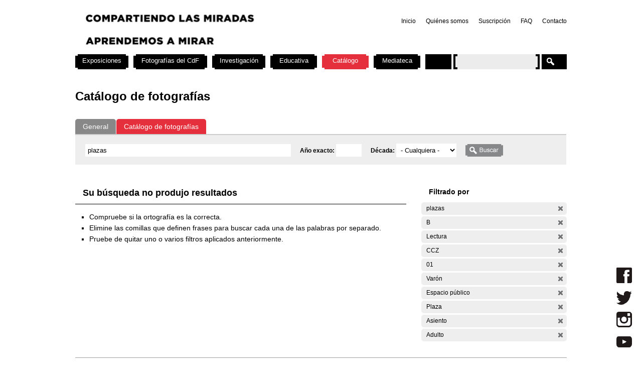

--- FILE ---
content_type: text/html; charset=utf-8
request_url: https://cdf.montevideo.gub.uy/buscar/fotos/plazas?filters=entity%3Afoto%20entity%3Afoto%20sm_prop_534%3AB%20sm_prop_534%3ALectura%20sm_prop_534%3ACCZ%20sm_prop_534%3A01%20sm_prop_534%3AVar%C3%B3n%20sm_prop_534%3A%22Espacio%20p%C3%BAblico%22%20sm_prop_534%3APlaza%20sm_prop_534%3AAsiento%20sm_prop_534%3AAdulto
body_size: 46773
content:
<!DOCTYPE html PUBLIC "-//W3C//DTD XHTML 1.0 Strict//EN" "http://www.w3.org/TR/xhtml1/DTD/xhtml1-strict.dtd">
<html xmlns="http://www.w3.org/1999/xhtml" xml:lang="es" lang="es" dir="ltr">

<head>
<meta http-equiv="Content-Type" content="text/html; charset=utf-8" />

	<!-- Google tag (gtag.js) -->
	<script async src="https://www.googletagmanager.com/gtag/js?id=G-TSZPD4KCD2"></script>
	<script>
	  window.dataLayer = window.dataLayer || [];
	  function gtag(){dataLayer.push(arguments);}
	  gtag('js', new Date());

	  gtag('config', 'G-TSZPD4KCD2');
	</script>




  <title>Catálogo de fotografías | Centro de Fotografía de Montevideo</title>
  <meta http-equiv="Content-Type" content="text/html; charset=utf-8" />
<link rel="shortcut icon" href="/sites/cdf.montevideo.gub.uy/files/fav-web-cdf-2024.gif" type="image/x-icon" />
<meta name="description" content="El Centro de Fotografía (CdF) se dedica a conservar, documentar, generar, investigar y difundir imágenes fotográficas de interés para uruguayos y latinoamericanos. Se crea en 2002 y es unidad perteneciente a la División Información y Comunicación de la Intendencia de Montevideo." />
<meta name="abstract" content="El Centro de Fotografía (CdF) se dedica a conservar, documentar, generar, investigar y difundir imágenes fotográficas de interés para uruguayos y latinoamericanos." />
<meta name="keywords" content="Centro de Fotografía de Montevideo,CdF,fotografía,Intendencia de Montevideo" />
<link rel="canonical" href="https://cdf.montevideo.gub.uy/buscar/fotos/plazas" />
<meta name="revisit-after" content="1 day" />
  
<style type="text/css" media="all">
  @import "/modules/node/node.css?P";
  @import "/modules/system/defaults.css?P";
  @import "/modules/system/system.css?P";
  @import "/modules/system/system-menus.css?P";
  @import "/modules/user/user.css?P";
  @import "/sites/all/modules/contrib/cck/theme/content-module.css?P";
  @import "/sites/all/modules/contrib/ctools/css/ctools.css?P";
  @import "/sites/all/modules/contrib/date/date.css?P";
  @import "/sites/all/libraries/jquery.ui/themes/base/jquery-ui.css?P";
  @import "/sites/all/modules/contrib/date/date_popup/themes/datepicker.1.7.css?P";
  @import "/sites/all/modules/contrib/date/date_popup/themes/jquery.timeentry.css?P";
  @import "/sites/all/modules/contrib/dhtml_menu/dhtml_menu.css?P";
  @import "/sites/all/modules/contrib/filefield/filefield.css?P";
  @import "/sites/all/modules/contrib/panels/css/panels.css?P";
  @import "/sites/all/modules/contrib/simplenews/simplenews.css?P";
  @import "/sites/all/modules/contrib/views_slideshow/contrib/views_slideshow_singleframe/views_slideshow.css?P";
  @import "/sites/all/modules/contrib/views_slideshow/contrib/views_slideshow_thumbnailhover/views_slideshow.css?P";
  @import "/sites/all/modules/custom/top_bar/css/top_bar.css?P";
  @import "/sites/cdf.montevideo.gub.uy/modules/custom/modules/catalogo/css/catalogo.css?P";
  @import "/misc/farbtastic/farbtastic.css?P";
  @import "/sites/all/modules/contrib/calendar/calendar.css?P";
  @import "/sites/all/modules/contrib/extlink/extlink.css?P";
  @import "/sites/all/modules/contrib/cck/modules/fieldgroup/fieldgroup.css?P";
  @import "/sites/all/modules/custom/views/css/views.css?P";
  @import "/sites/all/modules/contrib/popups/popups.css?P";
  @import "/sites/all/modules/contrib/panels/plugins/layouts/twocol_stacked/twocol_stacked.css?P";
</style>
<style type="text/css" media="all">
  @import "/sites/all/modules/contrib/panels/plugins/layouts/onecol/onecol.css?P";
  @import "/sites/cdf.montevideo.gub.uy/modules/custom/modules/addtoany/addtoany.css?P";
  @import "/sites/cdf.montevideo.gub.uy/themes/cmdf/html-elements.css?P";
  @import "/sites/all/themes/contrib/zen/zen/tabs.css?P";
  @import "/sites/all/themes/contrib/zen/zen/messages.css?P";
  @import "/sites/all/themes/contrib/zen/zen/block-editing.css?P";
  @import "/sites/all/themes/contrib/zen/zen/wireframes.css?P";
  @import "/sites/cdf.montevideo.gub.uy/themes/cmdf/layout.css?P";
  @import "/sites/cdf.montevideo.gub.uy/themes/cmdf/cmdf.css?P";
  @import "/sites/cdf.montevideo.gub.uy/themes/cmdf/css/destacados.css?P";
  @import "/sites/cdf.montevideo.gub.uy/themes/cmdf/css/cabezal.css?P";
  @import "/sites/cdf.montevideo.gub.uy/themes/cmdf/css/muestras.css?P";
  @import "/sites/cdf.montevideo.gub.uy/themes/cmdf/css/bloques.css?P";
  @import "/sites/cdf.montevideo.gub.uy/themes/cmdf/css/listados.css?P";
  @import "/sites/cdf.montevideo.gub.uy/themes/cmdf/css/pedagogia.css?P";
  @import "/sites/cdf.montevideo.gub.uy/themes/cmdf/css/proyectos.css?P";
  @import "/sites/cdf.montevideo.gub.uy/themes/cmdf/css/investigacion.css?P";
  @import "/sites/cdf.montevideo.gub.uy/themes/cmdf/css/boletin.css?P";
  @import "/sites/cdf.montevideo.gub.uy/themes/cmdf/css/articulo.css?P";
  @import "/sites/cdf.montevideo.gub.uy/themes/cmdf/mail.css?P";
  @import "/sites/cdf.montevideo.gub.uy/themes/cmdf/css/redes.css?P";
  @import "/sites/cdf.montevideo.gub.uy/themes/cmdf/css/jquery.tweet.css?P";
  @import "/sites/cdf.montevideo.gub.uy/themes/cmdf/css/convocatorias.css?P";
  @import "/sites/cdf.montevideo.gub.uy/themes/cmdf/css/search.css?P";
  @import "/sites/cdf.montevideo.gub.uy/themes/cmdf/css/canalvideos.css?P";
</style>
<style type="text/css" media="print">
  @import "/sites/cdf.montevideo.gub.uy/themes/cmdf/print.css?P";
</style>

<!--[if IE]>
<link type="text/css" rel="stylesheet" media="all" href="/sites/cdf.montevideo.gub.uy/themes/cmdf/ie.css?P" />
<![endif]-->
  <script type="text/javascript" src="/sites/all/modules/contrib/jquery_update/replace/jquery.min.js?P"></script>
<script type="text/javascript" src="/misc/drupal.js?P"></script>
<script type="text/javascript" src="/sites/cdf.montevideo.gub.uy/files/languages/es_1b6db9a42d7b42b9b162a424582ca214.js?P"></script>
<script type="text/javascript" src="/sites/all/modules/contrib/dhtml_menu/dhtml_menu.js?P"></script>
<script type="text/javascript" src="/sites/all/modules/contrib/google_analytics/googleanalytics.js?P"></script>
<script type="text/javascript" src="/sites/all/modules/contrib/panels/js/panels.js?P"></script>
<script type="text/javascript" src="/sites/all/modules/contrib/views_slideshow/js/jquery.cycle.all.min.js?P"></script>
<script type="text/javascript" src="/sites/all/modules/contrib/views_slideshow/contrib/views_slideshow_singleframe/views_slideshow.js?P"></script>
<script type="text/javascript" src="/sites/all/modules/contrib/views_slideshow/contrib/views_slideshow_thumbnailhover/views_slideshow.js?P"></script>
<script type="text/javascript" src="/sites/all/modules/custom/top_bar/js/top_bar.js?P"></script>
<script type="text/javascript" src="/sites/cdf.montevideo.gub.uy/modules/custom/modules/catalogo/js/catalogo.js?P"></script>
<script type="text/javascript" src="/sites/cdf.montevideo.gub.uy/modules/custom/modules/catalogo/js/easyTooltip.js?P"></script>
<script type="text/javascript" src="/sites/all/modules/contrib/extlink/extlink.js?P"></script>
<script type="text/javascript" src="/sites/all/modules/contrib/popups/popups.js?P"></script>
<script type="text/javascript" src="/sites/cdf.montevideo.gub.uy/themes/cmdf/popups-skin.js?P"></script>
<script type="text/javascript" src="/sites/all/modules/contrib/jquery_update/replace/jquery.form.js?P"></script>
<script type="text/javascript" src="/sites/cdf.montevideo.gub.uy/themes/cmdf/js/script.js?P"></script>
<script type="text/javascript" src="/sites/cdf.montevideo.gub.uy/themes/cmdf/js/expandableText.js?P"></script>
<script type="text/javascript" src="/sites/cdf.montevideo.gub.uy/themes/cmdf/js/jquery.tweet.js?P"></script>
<script type="text/javascript">
<!--//--><![CDATA[//><!--
jQuery.extend(Drupal.settings, { "basePath": "/", "dhtmlMenu": { "slide": "slide", "siblings": 0, "relativity": 0, "children": 0, "clone": 0, "doubleclick": 0 }, "googleanalytics": { "trackOutbound": 1, "trackMailto": 1, "trackDownload": 1, "trackDownloadExtensions": "7z|aac|arc|arj|asf|asx|avi|bin|csv|doc|exe|flv|gif|gz|gzip|hqx|jar|jpe?g|js|mp(2|3|4|e?g)|mov(ie)?|msi|msp|pdf|phps|png|ppt|qtm?|ra(m|r)?|sea|sit|tar|tgz|torrent|txt|wav|wma|wmv|wpd|xls|xml|z|zip" }, "top_bar": { "imgLogoMontevideo": "sites/all/modules/custom/top_bar/images/solapaIM_azul.png", "clases": " con-margen-superior  top_bar_azul " }, "jcarousel": { "ajaxPath": "/jcarousel/ajax/views" }, "extlink": { "extTarget": "_blank", "extClass": 0, "extSubdomains": 1, "extExclude": "", "extInclude": "", "extCssExclude": "", "extCssExplicit": "", "extAlert": 0, "extAlertText": "This link will take you to an external web site. We are not responsible for their content.", "mailtoClass": 0 }, "popups": { "originalPath": "buscar/fotos/plazas", "defaultTargetSelector": "div.left-corner \x3e div.clear-block:last", "modulePath": "sites/all/modules/contrib/popups", "autoCloseFinalMessage": 0 }, "CToolsUrlIsAjaxTrusted": { "/buscar/fotos": true, "/buscar/fotos/plazas?filters=entity%3Afoto%20entity%3Afoto%20sm_prop_534%3AB%20sm_prop_534%3ALectura%20sm_prop_534%3ACCZ%20sm_prop_534%3A01%20sm_prop_534%3AVar%C3%B3n%20sm_prop_534%3A%22Espacio%20p%C3%BAblico%22%20sm_prop_534%3APlaza%20sm_prop_534%3AAsiento%20sm_prop_534%3AAdulto": true }, "cssInit": { "node.css": true, "defaults.css": true, "system.css": true, "system-menus.css": true, "user.css": true, "content-module.css": true, "ctools.css": true, "date.css": true, "jquery-ui.css": true, "datepicker.1.7.css": true, "jquery.timeentry.css": true, "dhtml_menu.css": true, "filefield.css": true, "panels.css": true, "simplenews.css": true, "views_slideshow.css": true, "top_bar.css": true, "catalogo.css": true, "farbtastic.css": true, "calendar.css": true, "extlink.css": true, "fieldgroup.css": true, "views.css": true, "popups.css": true, "twocol_stacked.css": true, "search.css": true, "onecol.css": true, "addtoany.css": true, "html-elements.css": true, "tabs.css": true, "messages.css": true, "block-editing.css": true, "wireframes.css": true, "zen.css": true, "layout.css": true, "cmdf.css": true, "destacados.css": true, "cabezal.css": true, "muestras.css": true, "bloques.css": true, "listados.css": true, "pedagogia.css": true, "proyectos.css": true, "investigacion.css": true, "boletin.css": true, "articulo.css": true, "mail.css": true, "redes.css": true, "jquery.tweet.css": true, "convocatorias.css": true, "canalvideos.css": true }, "jsInit": { "misc/jquery.js": true, "misc/drupal.js": true, "sites/cdf.montevideo.gub.uy/files/languages/es_1b6db9a42d7b42b9b162a424582ca214.js": true, "sites/all/modules/contrib/dhtml_menu/dhtml_menu.js": true, "sites/all/modules/contrib/google_analytics/googleanalytics.js": true, "sites/all/modules/contrib/panels/js/panels.js": true, "sites/all/modules/contrib/views_slideshow/js/jquery.cycle.all.min.js": true, "sites/all/modules/contrib/views_slideshow/contrib/views_slideshow_singleframe/views_slideshow.js": true, "sites/all/modules/contrib/views_slideshow/contrib/views_slideshow_thumbnailhover/views_slideshow.js": true, "sites/all/modules/custom/top_bar/js/top_bar.js": true, "sites/cdf.montevideo.gub.uy/modules/custom/modules/catalogo/js/catalogo.js": true, "sites/cdf.montevideo.gub.uy/modules/custom/modules/catalogo/js/easyTooltip.js": true, "sites/all/modules/contrib/extlink/extlink.js": true, "misc/jquery.form.js": true, "sites/all/modules/contrib/popups/popups.js": true, "sites/cdf.montevideo.gub.uy/themes/cmdf/popups-skin.js": true, "sites/cdf.montevideo.gub.uy/themes/cmdf/js/script.js": true, "sites/cdf.montevideo.gub.uy/themes/cmdf/js/expandableText.js": true, "sites/cdf.montevideo.gub.uy/themes/cmdf/js/jquery.tweet.js": true } });
//--><!]]>
</script>
<script type="text/javascript">
<!--//--><![CDATA[//><!--
var a2a_config=a2a_config||{},da2a={done:false,html_done:false,script_ready:false,script_load:function(){var a=document.createElement('script'),s=document.getElementsByTagName('script')[0];a.type='text/javascript';a.async=true;a.src='https://static.addtoany.com/menu/page.js';s.parentNode.insertBefore(a,s);da2a.script_load=function(){};},script_onready:function(){da2a.script_ready=true;if(da2a.html_done)da2a.init();},init:function(){for(var i=0,el,target,targets=da2a.targets,length=targets.length;i<length;i++){el=document.getElementById('da2a_'+(i+1));target=targets[i];a2a_config.linkname=target.title;a2a_config.linkurl=target.url;if(el)a2a.init('page',{target:el});da2a.done=true;}}};a2a_config.tracking_callback=['ready',da2a.script_onready];var a2a_config = a2a_config || {};
a2a_config.onclick = 1;
a2a_config.locale = "es-AR";
a2a_config.color_main = "E3E3E3"; 
a2a_config.color_border = "E3E3E3"; a2a_config.color_link_text = "333333"; a2a_config.color_link_text_hover = "333333";
a2a_config.border_size = 24;
a2a_config.num_services = 8;
//--><!]]>
</script>
</head>
<body class="not-front not-logged-in no-sidebars catalogo page-buscar-fotos-plazas section-buscar">

  <div id="page"><div id="page-inner">

    <a name="navigation-top" id="navigation-top"></a>
          <div id="skip-to-nav"><a href="#navigation">Skip to Navigation</a></div>
    
    <div id="header"><div id="header-inner" class="clear-block">

              <div id="logo-title">

                      <div id="logo"><a href="/" title="Inicio" rel="home"><img src="/sites/cdf.montevideo.gub.uy/files/cmdf_logo.gif" alt="Inicio" id="logo-image" /></a></div>
          
          
          
        </div> <!-- /#logo-title -->
      
              <div id="header-blocks" class="region region-header">
            <div id="block-menu-secondary-links" class="block block-menu region-odd even region-count-1 count-4"><div class="block-inner">

  
  <div class="content">
    <ul class="menu"><li class="leaf first dhtml-menu "><a href="/" title="" id="dhtml_menu-1346">Inicio</a></li>
<li class="leaf  dhtml-menu "><a href="/content/quienes-somos" title="" id="dhtml_menu-1347">Quiénes somos</a></li>
<li class="leaf  dhtml-menu "><a href="/newsletter/subscriptions" title="" id="dhtml_menu-1348">Suscripción</a></li>
<li class="leaf  dhtml-menu "><a href="/preguntasfrecuentes" title="" id="dhtml_menu-1532">FAQ</a></li>
<li class="leaf last dhtml-menu "><a href="/formulario/formulario-de-contacto" title="" id="dhtml_menu-1533">Contacto</a></li>
</ul>  </div>

  
</div></div> <!-- /block-inner, /block -->
        </div> <!-- /#header-blocks -->
      
    </div></div> <!-- /#header-inner, /#header -->

    <div id="main"><div id="main-inner" class="clear-block with-navbar">

      <div id="content"><div id="content-inner">

        
                  <div id="content-top" class="region region-content_top">
              <div id="block-panels_mini-texto_portada_investigacion" class="block block-panels_mini region-odd odd region-count-1 count-3"><div class="block-inner">

  
  <div class="content">
    <div class="panel-display panel-1col clear-block" id="mini-panel-texto_portada_investigacion">
  <div class="panel-panel panel-col">
    <div></div>
  </div>
</div>
  </div>

  
</div></div> <!-- /block-inner, /block -->
          </div> <!-- /#content-top -->
        
                  <div id="content-header">
                                      <h1 class="title">Catálogo de fotografías</h1>
                                                          </div> <!-- /#content-header -->
        
        <div id="content-area">
          <div class="panel-2col-stacked clear-block panel-display" id="buscador-fotos">
      <div class="panel-col-top panel-panel">
      <div class="inside"><div class="panel-pane pane-apachesolr-form"  id="page-search-form">
  
  
  
  <div class="pane-content">
    <div class="item-list"><ul id="search_types"><li id="contenido" class="first" title="Buscar en todo el sitio web del CdF"><a href="/buscar/contenido/plazas">General</a></li>
<li id="fotos" class="active first" title="Buscar solo en el Catálogo de fotografías"><a href="/buscar/fotos/plazas" class="active">Catálogo de fotografías</a></li>
</ul></div><form action="/buscar/fotos"  accept-charset="UTF-8" method="post" id="apachesolr-panels-search-form" class="search-form">
<div><div class="form-item" id="edit-keys-wrapper">
 <div class="container-inline"><div class="form-item" id="edit-keys-wrapper">
 <input type="text" maxlength="255" name="keys" id="edit-keys" size="20" value="plazas" class="form-text" />
</div>
<input type="hidden" name="FIELD_FECHA_ESTIMADA_HASTA" id="fecha_hasta" value=""  />
<div class="form-item" id="edit-anio-wrapper">
 <label for="edit-anio">Año exacto: </label>
 <input type="text" maxlength="128" name="anio" id="edit-anio" size="4" value="" class="form-text" />
</div>
<input type="hidden" name="fecha_desde" id="fecha_desde" value=""  />
<div class="form-item" id="edit-FIELD-FECHA-ESTIMADA-RANGO-INICIAL-wrapper">
 <label for="edit-FIELD-FECHA-ESTIMADA-RANGO-INICIAL">Década: </label>
 <select name="FIELD_FECHA_ESTIMADA_RANGO_INICIAL" class="form-select" id="edit-FIELD-FECHA-ESTIMADA-RANGO-INICIAL" ><option value="" selected="selected">- Cualquiera -</option><option value="tim_fecha_estimada:[1850 TO 1859]">1850 - 1859  (8)</option><option value="tim_fecha_estimada:[1860 TO 1869]">1860 - 1869  (25)</option><option value="tim_fecha_estimada:[1870 TO 1879]">1870 - 1879  (8)</option><option value="tim_fecha_estimada:[1880 TO 1889]">1880 - 1889  (15)</option><option value="tim_fecha_estimada:[1890 TO 1899]">1890 - 1899  (83)</option><option value="tim_fecha_estimada:[1900 TO 1909]">1900 - 1909  (194)</option><option value="tim_fecha_estimada:[1910 TO 1919]">1910 - 1919  (1438)</option><option value="tim_fecha_estimada:[1920 TO 1929]">1920 - 1929  (1372)</option><option value="tim_fecha_estimada:[1930 TO 1939]">1930 - 1939  (731)</option><option value="tim_fecha_estimada:[1940 TO 1949]">1940 - 1949  (438)</option><option value="tim_fecha_estimada:[1950 TO 1959]">1950 - 1959  (694)</option><option value="tim_fecha_estimada:[1960 TO 1969]">1960 - 1969  (1113)</option><option value="tim_fecha_estimada:[1970 TO 1979]">1970 - 1979  (355)</option><option value="tim_fecha_estimada:[1980 TO 1989]">1980 - 1989  (671)</option><option value="tim_fecha_estimada:[1990 TO 1999]">1990 - 1999  (395)</option><option value="tim_fecha_estimada:[2000 TO 2009]">2000 - 2009  (73)</option><option value="-tim_fecha_estimada:[* TO *]">Sin fecha</option></select>
</div>
<input type="submit" name="op" id="edit-submit" value="Buscar"  class="form-submit" />
</div>
</div>
<input type="hidden" name="form_build_id" id="form-aab2265e0ef72d0394f29a9a885e6e5f" value="form-aab2265e0ef72d0394f29a9a885e6e5f"  />
<input type="hidden" name="form_id" id="edit-apachesolr-panels-search-form" value="apachesolr_panels_search_form"  />

</div></form>
  </div>

  
  </div>
</div>
    </div>    
  
  <div class="center-wrapper">
    <div class="panel-col-first panel-panel">
      <div class="inside"><div class="panel-pane pane-apachesolr-result" >
  
      <h2 class="pane-title">Su búsqueda no produjo resultados</h2>
  
  
  <div class="pane-content">
    <ul>
<li>Compruebe si la ortografía es la correcta.</li>
<li>Elimine las comillas que definen frases para buscar cada una de las palabras por separado.</li>
<li>Pruebe de quitar uno o varios filtros aplicados anteriormente.</li>
</ul>  </div>

  
  </div>
</div>
    </div>
    <div class="panel-col-last panel-panel">
      <div class="inside"><div class="panel-pane pane-block pane-apachesolr-cdf-facets-cdf-currentsearch" >
  
      <h2 class="pane-title">Filtrado por</h2>
  
  
  <div class="pane-content">
    <div class="item-list"><h3></h3><ul class="cdf-result-info"><li class="first"><p class="apachesolr-unclick" title="Quitar filtro"><a href="/buscar/fotos/?filters=entity%3Afoto%20entity%3Afoto%20sm_prop_534%3AB%20sm_prop_534%3ALectura%20sm_prop_534%3ACCZ%20sm_prop_534%3A01%20sm_prop_534%3AVar%C3%B3n%20sm_prop_534%3A%22Espacio%20p%C3%BAblico%22%20sm_prop_534%3APlaza%20sm_prop_534%3AAsiento%20sm_prop_534%3AAdulto" class="apachesolr-unclick">(-)</a> plazas</p></li>
<li><p class="apachesolr-unclick" title="Quitar filtro"><a href="/buscar/fotos/plazas?filters=entity%3Afoto%20entity%3Afoto%20sm_prop_534%3ALectura%20sm_prop_534%3ACCZ%20sm_prop_534%3A01%20sm_prop_534%3AVar%C3%B3n%20sm_prop_534%3A%22Espacio%20p%C3%BAblico%22%20sm_prop_534%3APlaza%20sm_prop_534%3AAsiento%20sm_prop_534%3AAdulto" class="apachesolr-unclick">(-)</a> B</p></li>
<li><p class="apachesolr-unclick" title="Quitar filtro"><a href="/buscar/fotos/plazas?filters=entity%3Afoto%20entity%3Afoto%20sm_prop_534%3AB%20sm_prop_534%3ACCZ%20sm_prop_534%3A01%20sm_prop_534%3AVar%C3%B3n%20sm_prop_534%3A%22Espacio%20p%C3%BAblico%22%20sm_prop_534%3APlaza%20sm_prop_534%3AAsiento%20sm_prop_534%3AAdulto" class="apachesolr-unclick">(-)</a> Lectura</p></li>
<li><p class="apachesolr-unclick" title="Quitar filtro"><a href="/buscar/fotos/plazas?filters=entity%3Afoto%20entity%3Afoto%20sm_prop_534%3AB%20sm_prop_534%3ALectura%20sm_prop_534%3A01%20sm_prop_534%3AVar%C3%B3n%20sm_prop_534%3A%22Espacio%20p%C3%BAblico%22%20sm_prop_534%3APlaza%20sm_prop_534%3AAsiento%20sm_prop_534%3AAdulto" class="apachesolr-unclick">(-)</a> CCZ</p></li>
<li><p class="apachesolr-unclick" title="Quitar filtro"><a href="/buscar/fotos/plazas?filters=entity%3Afoto%20entity%3Afoto%20sm_prop_534%3AB%20sm_prop_534%3ALectura%20sm_prop_534%3ACCZ%20sm_prop_534%3AVar%C3%B3n%20sm_prop_534%3A%22Espacio%20p%C3%BAblico%22%20sm_prop_534%3APlaza%20sm_prop_534%3AAsiento%20sm_prop_534%3AAdulto" class="apachesolr-unclick">(-)</a> 01</p></li>
<li><p class="apachesolr-unclick" title="Quitar filtro"><a href="/buscar/fotos/plazas?filters=entity%3Afoto%20entity%3Afoto%20sm_prop_534%3AB%20sm_prop_534%3ALectura%20sm_prop_534%3ACCZ%20sm_prop_534%3A01%20sm_prop_534%3A%22Espacio%20p%C3%BAblico%22%20sm_prop_534%3APlaza%20sm_prop_534%3AAsiento%20sm_prop_534%3AAdulto" class="apachesolr-unclick">(-)</a> Varón</p></li>
<li><p class="apachesolr-unclick" title="Quitar filtro"><a href="/buscar/fotos/plazas?filters=entity%3Afoto%20entity%3Afoto%20sm_prop_534%3AB%20sm_prop_534%3ALectura%20sm_prop_534%3ACCZ%20sm_prop_534%3A01%20sm_prop_534%3AVar%C3%B3n%20sm_prop_534%3APlaza%20sm_prop_534%3AAsiento%20sm_prop_534%3AAdulto" class="apachesolr-unclick">(-)</a> Espacio público</p></li>
<li><p class="apachesolr-unclick" title="Quitar filtro"><a href="/buscar/fotos/plazas?filters=entity%3Afoto%20entity%3Afoto%20sm_prop_534%3AB%20sm_prop_534%3ALectura%20sm_prop_534%3ACCZ%20sm_prop_534%3A01%20sm_prop_534%3AVar%C3%B3n%20sm_prop_534%3A%22Espacio%20p%C3%BAblico%22%20sm_prop_534%3AAsiento%20sm_prop_534%3AAdulto" class="apachesolr-unclick">(-)</a> Plaza</p></li>
<li><p class="apachesolr-unclick" title="Quitar filtro"><a href="/buscar/fotos/plazas?filters=entity%3Afoto%20entity%3Afoto%20sm_prop_534%3AB%20sm_prop_534%3ALectura%20sm_prop_534%3ACCZ%20sm_prop_534%3A01%20sm_prop_534%3AVar%C3%B3n%20sm_prop_534%3A%22Espacio%20p%C3%BAblico%22%20sm_prop_534%3APlaza%20sm_prop_534%3AAdulto" class="apachesolr-unclick">(-)</a> Asiento</p></li>
<li class="last"><p class="apachesolr-unclick" title="Quitar filtro"><a href="/buscar/fotos/plazas?filters=entity%3Afoto%20entity%3Afoto%20sm_prop_534%3AB%20sm_prop_534%3ALectura%20sm_prop_534%3ACCZ%20sm_prop_534%3A01%20sm_prop_534%3AVar%C3%B3n%20sm_prop_534%3A%22Espacio%20p%C3%BAblico%22%20sm_prop_534%3APlaza%20sm_prop_534%3AAsiento" class="apachesolr-unclick">(-)</a> Adulto</p></li>
</ul></div>  </div>

  
  </div>
</div>
    </div>
  </div>

  </div>
        </div>

        
        
      </div></div> <!-- /#content-inner, /#content -->

              <div id="navbar"><div id="navbar-inner" class="clear-block region region-navbar">

          <a name="navigation" id="navigation"></a>

          
          
          
            <div id="block-menu-primary-links" class="block block-menu region-odd odd region-count-1 count-1"><div class="block-inner">

  
  <div class="content">
    <ul class="menu"><li class="leaf first dhtml-menu "><a href="/exposiciones" title="" id="dhtml_menu-1342">Exposiciones</a></li>
<li class="leaf  dhtml-menu "><a href="/fotografiasdelcdf" title="" id="dhtml_menu-1343">Fotografías del CdF</a></li>
<li class="leaf  dhtml-menu "><a href="/investigacion" title="" id="dhtml_menu-1344">Investigación</a></li>
<li class="leaf  dhtml-menu "><a href="/educativa" title="" id="dhtml_menu-1345">Educativa</a></li>
<li class="leaf  dhtml-menu "><a href="/catalogo" title="" id="dhtml_menu-11639">Catálogo</a></li>
<li class="leaf last dhtml-menu "><a href="/articulo/mediateca-cdf-0" title="" id="dhtml_menu-12316">Mediateca</a></li>
</ul>  </div>

  
</div></div> <!-- /block-inner, /block -->
  <div id="block-search-0" class="block block-search region-even even region-count-2 count-2"><div class="block-inner">

  
  <div class="content">
    <form action="/buscar/fotos/plazas?filters=entity%3Afoto%20entity%3Afoto%20sm_prop_534%3AB%20sm_prop_534%3ALectura%20sm_prop_534%3ACCZ%20sm_prop_534%3A01%20sm_prop_534%3AVar%C3%B3n%20sm_prop_534%3A%22Espacio%20p%C3%BAblico%22%20sm_prop_534%3APlaza%20sm_prop_534%3AAsiento%20sm_prop_534%3AAdulto"  accept-charset="UTF-8" method="post" id="search-block-form">
<div><div class="container-inline">
  <div class="form-item" id="edit-search-block-form-1-wrapper">
 <label for="edit-search-block-form-1"> </label>
 <input type="text" maxlength="128" name="search_block_form" id="edit-search-block-form-1" size="15" value="" title="Escriba lo que quiere buscar." class="form-text" />
</div>
  <input type="image" id="edit-submit" name="op" title="Buscar" src="/sites/cdf.montevideo.gub.uy/themes/cmdf/images/lupa.png" class="form-submit"/>
  <input type="hidden" name="form_build_id" id="form-md9LddqjdfwqBuCNKY2Jrf79Rh3mLAaJ7n7IH39BVvk" value="form-md9LddqjdfwqBuCNKY2Jrf79Rh3mLAaJ7n7IH39BVvk"  />
<input type="hidden" name="form_id" id="edit-search-block-form" value="search_block_form"  />
</div>



</div></form>
  </div>

  
</div></div> <!-- /block-inner, /block -->

        </div></div> <!-- /#navbar-inner, /#navbar -->
      
      
      
    </div></div> <!-- /#main-inner, /#main -->

          <div id="footer"><div id="footer-inner" class="region region-footer">

        
          <div id="block-addtoany-0" class="block block-addtoany region-odd odd region-count-1 count-5"><div class="block-inner">

  
  <div class="content">
    
		<a class="da2a_button" href="http://www.addtoany.com/share_save?linkurl=https%3A%2F%2Fcdf.montevideo.gub.uy%2Fbuscar%2Ffotos%2Fplazas&amp;linkname=Cat%C3%A1logo%20de%20fotograf%C3%ADas" id="da2a_1"><img src="/sites/cdf.montevideo.gub.uy/themes/cmdf/images/boton_compartir.png" alt="Compartir esta página"/></a>
		<script type="text/javascript">
<!--//--><![CDATA[//><!--
da2a.script_load();
//--><!]]>
</script>
		  </div>

  
</div></div> <!-- /block-inner, /block -->
  <div id="block-views-destacados3-block_1" class="block block-views region-even even region-count-2 count-6"><div class="block-inner">

  
  <div class="content">
    <div class="view view-destacados3 view-id-destacados3 view-display-id-block_1 view-dom-id-a5cc515f5d4b0e2edd866f8b41c7d49b">
    
  
  
      <div class="view-content">
        <div class="views-row views-row-1 views-row-odd views-row-first">
      
  <div class="views-field-field-imagen2-fid">
                <span class="field-content"><a href="http://cdf.montevideo.gub.uy/convocatorias" target="_blank"><img  class="imagefield imagefield-field_imagen2" width="201" height="35" alt="" src="https://cdf.montevideo.gub.uy/system/files/destacados3/convocatorias_1.jpg?1453839917" /></a></span>
  </div>
  </div>
  <div class="views-row views-row-2 views-row-even">
      
  <div class="views-field-field-imagen2-fid">
                <span class="field-content"><a href="http://cdf.montevideo.gub.uy/educativa" target="_blank"><img  class="imagefield imagefield-field_imagen2" width="115" height="35" alt="" src="https://cdf.montevideo.gub.uy/system/files/destacados3/talleres.jpg?1454081698" /></a></span>
  </div>
  </div>
  <div class="views-row views-row-3 views-row-odd">
      
  <div class="views-field-field-imagen2-fid">
                <span class="field-content"><a href="https://issuu.com/cmdf/docs" target="_blank"><img  class="imagefield imagefield-field_imagen2" width="91" height="35" alt="" src="https://cdf.montevideo.gub.uy/system/files/destacados3/libros.jpg?1490295467" /></a></span>
  </div>
  </div>
  <div class="views-row views-row-4 views-row-even">
      
  <div class="views-field-field-imagen2-fid">
                <span class="field-content"><a href="https://www.youtube.com/@CdFMontevideo" target="_blank"><img  class="imagefield imagefield-field_imagen2" width="91" height="35" alt="" src="https://cdf.montevideo.gub.uy/system/files/destacados3/videos.jpg?1490295507" /></a></span>
  </div>
  </div>
  <div class="views-row views-row-5 views-row-odd">
      
  <div class="views-field-field-imagen2-fid">
                <span class="field-content"><a href="https://redlafoto.org.uy/" target="_blank"><img  class="imagefield imagefield-field_imagen2" width="980" height="300" alt="" src="https://cdf.montevideo.gub.uy/system/files/destacados3/destacado_3_redlafoto_v1.jpg?1577188772" /></a></span>
  </div>
  </div>
  <div class="views-row views-row-6 views-row-even">
      
  <div class="views-field-field-imagen2-fid">
                <span class="field-content"><a href="https://cdf.montevideo.gub.uy/articulo/el-archivo-historico-disponible-en-alta-resolucion" target="_blank"><img  class="imagefield imagefield-field_imagen2" width="980" height="300" alt="" src="https://cdf.montevideo.gub.uy/system/files/destacados3/destacado_archivo_2024.jpg?1728404415" /></a></span>
  </div>
  </div>
  <div class="views-row views-row-7 views-row-odd">
      
  <div class="views-field-field-imagen2-fid">
                <span class="field-content"><a href="https://cdf.montevideo.gub.uy/articulo/cdf-premio-nacional-de-calidad-2019" target="_blank"><img  class="imagefield imagefield-field_imagen2" width="980" height="308" alt="" src="https://cdf.montevideo.gub.uy/system/files/destacados3/destacado-premio.jpg?1585670471" /></a></span>
  </div>
  </div>
  <div class="views-row views-row-8 views-row-even">
      
  <div class="views-field-field-imagen2-fid">
                <span class="field-content"><a href="https://cdf.montevideo.gub.uy/articulo/tienda-cdf" target="_blank"><img  class="imagefield imagefield-field_imagen2" width="980" height="300" alt="" src="https://cdf.montevideo.gub.uy/system/files/destacados3/destacado_tienda_01.jpg?1728484358" /></a></span>
  </div>
  </div>
  <div class="views-row views-row-9 views-row-odd">
      
  <div class="views-field-field-imagen2-fid">
                <span class="field-content"><a href="https://cdf.montevideo.gub.uy/articulo/fotogalerias-en-montevideo" target="_blank"><img  class="imagefield imagefield-field_imagen2" width="980" height="300" alt="" src="https://cdf.montevideo.gub.uy/system/files/destacados3/destacado_fotogalerias.png?1740582621" /></a></span>
  </div>
  </div>
  <div class="views-row views-row-10 views-row-even views-row-last">
      
  <div class="views-field-field-imagen2-fid">
                <span class="field-content"><a href="https://cdf.montevideo.gub.uy/articulo/memorias-de-barrio" target="_blank"><img  class="imagefield imagefield-field_imagen2" width="980" height="300" alt="" src="https://cdf.montevideo.gub.uy/system/files/destacados3/destacado_memorias_de_barrio_0.png?1756485217" /></a></span>
  </div>
  </div>
    </div>
  
  
  
  
  
  
</div>   </div>

  
</div></div> <!-- /block-inner, /block -->

      </div></div> <!-- /#footer-inner, /#footer -->
    
  </div></div> <!-- /#page-inner, /#page -->

      <div id="closure-blocks" class="region region-closure">  <div id="block-block-2" class="block block-block region-odd odd region-count-1 count-7"><div class="block-inner">

  
  <div class="content">
    
<div id='pie_con_links'>
    <div class='bloque_links'>	
	<div id=cabezal_links>
	    <div class='pie_links_1'>
		 INSTITUCIONALES
	    </div>
	    <div class='pie_links_2'>
		 SECCIONES
	    </div>

	    <div class='pie_links_2'>
		 DESTACADOS
	    </div>

	    <div class='pie_links_3'>
	    </div>

	</div>

	<div id=cuerpo_links>
	    <div class='pie_links_1'>
	       <ul class="links"><li class="menu-1346 first"><a href="/" title="">Inicio</a></li>
<li class="menu-1347"><a href="/content/quienes-somos" title="">Quiénes somos</a></li>
<li class="menu-1348"><a href="/newsletter/subscriptions" title="">Suscripción</a></li>
<li class="menu-1532"><a href="/preguntasfrecuentes" title="">FAQ</a></li>
<li class="menu-1533 last"><a href="/formulario/formulario-de-contacto" title="">Contacto</a></li>
</ul>
	    </div>
	    <div class='pie_links_2'>
	       <ul class="links"><li class="menu-1342 first"><a href="/exposiciones" title="">Exposiciones</a></li>
<li class="menu-1343"><a href="/fotografiasdelcdf" title="">Fotografías del CdF</a></li>
<li class="menu-1344"><a href="/investigacion" title="">Investigación</a></li>
<li class="menu-1345"><a href="/educativa" title="">Educativa</a></li>
<li class="menu-11639"><a href="/catalogo" title="">Catálogo</a></li>
<li class="menu-12316 last"><a href="/articulo/mediateca-cdf-0" title="">Mediateca</a></li>
</ul>
	    </div>

	    <div class='pie_links_2 pie_links_3'>
		<ul class="menu"><li class="leaf first dhtml-menu "><a href="http://cdf.montevideo.gub.uy/articulo/muff" title="" id="dhtml_menu-11293">MUFF, festival de fotografía</a></li>
<li class="leaf  dhtml-menu "><a href="https://www.youtube.com/@CdFMontevideo" title="Las actividades del CdF se transmiten en vivo y quedan guardadas en nuestro canal de YouTube." id="dhtml_menu-11264">Canal de YouTube</a></li>
<li class="leaf  dhtml-menu "><a href="http://cdf.montevideo.gub.uy/convocatorias" title="Todas las convocatorias abiertas que realiza el CdF" id="dhtml_menu-11298">Convocatorias</a></li>
<li class="leaf  dhtml-menu "><a href="https://cdf.montevideo.gub.uy/articulo/lineas-de-tiempo" title="" id="dhtml_menu-11766">Líneas de tiempo</a></li>
<li class="leaf last dhtml-menu "><a href="https://cdf.montevideo.gub.uy/actividad/fotoviaje-un-viaje-fotografico-traves-del-archivo-del-cdf-0" title="" id="dhtml_menu-12011">Fotoviaje</a></li>
</ul>
	    </div>

	    <div class='pie_links_2 pie_links_3'>
		<ul class="menu"><li class="leaf first dhtml-menu "><a href="https://cdf.montevideo.gub.uy/articulo/tienda-cdf" title="Condiciones de uso, precios y productos a la venta que el CdF ofrece al público." id="dhtml_menu-11294">CdF Tienda</a></li>
<li class="leaf  dhtml-menu "><a href="https://cdf.montevideo.gub.uy/system/files/logos_imcdf.pdf" title="" id="dhtml_menu-12044">Descargar logo CdF</a></li>
<li class="leaf  dhtml-menu "><a href="http://cdf.montevideo.gub.uy/articulo/escuelas-de-fotografia" title="" id="dhtml_menu-11295">Escuelas de fotografía</a></li>
<li class="leaf  dhtml-menu "><a href="http://www.suenodelarazon.org/" title="" id="dhtml_menu-12007">Revista Sueño de la Razón</a></li>
<li class="leaf last dhtml-menu "><a href="https://cdf.montevideo.gub.uy/recorrido3d/el-archivo-liberado-sede/index.htm" title="" id="dhtml_menu-12321">Recorrido 3D por Sede CdF</a></li>
</ul>
	    </div>
	</div>
    </div>


</div>
<!--
<div id='pie_con_links'>
<div id=cabezal_links>
    <div class="pie_links_1">
         Institucionales <span class='links_cerrados'> + </span>
    </div>
    <div class="pie_links_2">
         Secciones<span class='links_cerrados'> + </span>
    </div>

    <div class="pie_links_2">
         CDF tv<span class='links_cerrados'> + </span>
    </div>

    <div class="pie_links_3">
         Links de Interés<span class='links_cerrados'> + </span>
    </div>



    <div class='link-redes-sociales'>
           <a href='http://vimeo.com/centrodefotografia' id='logo_vimeo' target='_blank'  title='vimeo'>&nbsp;</a>
 
            <a href='https://twitter.com/#!/CDF_IM' id='logo_twitter'  target='_blank' title='Siganos en Twitter' >&nbsp;</a>


            <a href='http://www.facebook.com/CdfCentroDeFotografiaDeMontevideo' id='logo_facebook' target='_blank'  title='Siganos en Facebook'>&nbsp;</a>

            <a href='http://www.historypin.com/profile/view/CMDF/' id='logo_historypin' target='_blank'  title='historypin'>&nbsp;</a>


            <a href='http://www.youtube.com/user/CMDFIMM/featured' id='logo_youtube' target='_blank'  title='Canal en Youtube'>&nbsp;</a>

   </div>
</div>

<div id=cuerpo_links>
    <div class="pie_links_1">
       <ul class="links"><li class="menu-1346 first"><a href="/" title="">Inicio</a></li>
<li class="menu-1347"><a href="/content/quienes-somos" title="">Quiénes somos</a></li>
<li class="menu-1348"><a href="/newsletter/subscriptions" title="">Suscripción</a></li>
<li class="menu-1532"><a href="/preguntasfrecuentes" title="">FAQ</a></li>
<li class="menu-1533 last"><a href="/formulario/formulario-de-contacto" title="">Contacto</a></li>
</ul>    </div>
    <div class="pie_links_2">
       <ul class="links"><li class="menu-1342 first"><a href="/exposiciones" title="">Exposiciones</a></li>
<li class="menu-1343"><a href="/fotografiasdelcdf" title="">Fotografías del CdF</a></li>
<li class="menu-1344"><a href="/investigacion" title="">Investigación</a></li>
<li class="menu-1345"><a href="/educativa" title="">Educativa</a></li>
<li class="menu-11639"><a href="/catalogo" title="">Catálogo</a></li>
<li class="menu-12316 last"><a href="/articulo/mediateca-cdf-0" title="">Mediateca</a></li>
</ul>    </div>

    <div class="pie_links_2">
         <ul class="links">
                                   <li class=""><a title="f/22. ciclo televisivo 2012" href="https://vimeo.com/album/2026016" target="_blank">f/22. ciclo televisivo 2012</a></li>
                                   <li class=""><a title="Fotograma tev&eacute; 2011" href="http://www.youtube.com/playlist?list=PL4C4C8E64404934F3&feature=view_all" target="_blank">Fotograma tev&eacute; 2011</a></li>
                                   <li class=""><a title="f/22. ciclo televisivo 2010" href="http://www.youtube.com/playlist?list=PL86AE47D85E13B098&feature=edit_ok" target="_blank">f/22. ciclo televisivo 2010</a></li>
                             </ul>    </div>

    <div class="pie_links_2 pie_links_3">
         <ul class="menu"><li class="leaf first dhtml-menu "><a href="http://cdf.montevideo.gub.uy/articulo/lineas-de-tiempo" title="" id="dhtml_menu-10744">Líneas de tiempo</a></li>
<li class="leaf  dhtml-menu "><a href="http://cdf.montevideo.gub.uy/fotografia/ventas_2011/index.php" title="" id="dhtml_menu-9411">CdF Tienda</a></li>
<li class="leaf  dhtml-menu "><a href="http://suenodelarazon.org/revista/" title="" id="dhtml_menu-9407">Sueño de la razón</a></li>
<li class="leaf last dhtml-menu "><a href="http://cdf.montevideo.gub.uy/system/files/escuelas.pdf" title="" id="dhtml_menu-9410">Escuelas de Fotografía [pdf]</a></li>
</ul>    </div>
</div>

</div>

-->  </div>

  
</div></div> <!-- /block-inner, /block -->
  <div id="block-block-6" class="block block-block region-even even region-count-2 count-8"><div class="block-inner">

  
  <div class="content">
    <div class="bloque-patrocinadores">
<div class="bloque-patrocinadores-leyenda">
PATROCINAN
</div>
<div class="bloque-patrocinadores-lista">
<!--
   <div class="bloque-patrocinadores-patronizador bloque-patrocinadores-patronizador-1">
      <img width="91" height="55" src="/system/files/patrocinadores/logo_tenaris.png" alt="tenaris" />
   </div>
   <div class="bloque-patrocinadores-patronizador bloque-patrocinadores-patronizador-2">
      <img width="73" height="55" src="/system/files/patrocinadores/logo_proa.png" alt="proa" />
   </div>
--><!--
   <div class="bloque-patrocinadores-patronizador bloque-patrocinadores-patronizador-1">
      <img width="91" height="55" src="/system/files/patrocinadores/logo_tenaris.png" alt="tenaris" />
   </div>
   <div class="bloque-patrocinadores-patronizador bloque-patrocinadores-patronizador-2">
      <img width="73" height="55" src="/system/files/patrocinadores/logo_proa.png" alt="proa" />
   </div>
--><div class="bloque-patrocinadores-patronizador bloque-patrocinadores-patronizador-2">
      <img width="347" height="50" src="/system/files/patrocinadores/logos_tenaris_proa.png" alt="Patrocinadores" />
   </div>
</div>
</div>
  </div>

  
</div></div> <!-- /block-inner, /block -->
  <div id="block-block-3" class="block block-block region-odd odd region-count-3 count-9"><div class="block-inner">

  
  <div class="content">
    <div id='pie-pagina-info-cdf'>
<img width="62" height="43" src="/system/files/logo_pie_cdf.png" alt="" /><br />
Av. 18 de Julio 885<br />
(entre Andes y Convención)<br />
CP 11100. Montevideo. Uruguay <br />
Tel: [598 2] 1950 7960<br />
Mail: <a href="mailto:CdF@imm.gub.uy">CdF@imm.gub.uy</a><br />
Lunes, miércoles, jueves, viernes: de 10 a 19.30 h. <br>
Martes: de 10 a 21 h. Sábados de 9.30 a 14.30 h.
</p>
</div>

<div id='pie-pagina-info-im'>
<img src="/system/files/logo_IM_150px.png" alt="" /> 
<br />
Intendencia de Montevideo<br />
Edificio Sede: Av. 18 de Julio 1360<br />
Tel: [598 2] 1950 <br />
Montevideo, Uruguay | CP. 11200
</div>  </div>

  
</div></div> <!-- /block-inner, /block -->
</div>
  
  <script type="text/javascript">
<!--//--><![CDATA[//><!--
var _gaq = _gaq || [];_gaq.push(["_setAccount", "UA-29955656-1"]);_gaq.push(["_setDomainName", ".cdf.montevideo.gub.uy"]);_gaq.push(["_trackPageview", (window.googleanalytics_search_results) ? "/search/fotos?search=plazas\x26sc=catalogo\r" : "/search/fotos?search=no-results:plazas\x26sc=catalogo\r\x26cat=no-results"]);(function() {var ga = document.createElement("script");ga.type = "text/javascript";ga.async = true;ga.src = ("https:" == document.location.protocol ? "https://ssl" : "http://www") + ".google-analytics.com/ga.js";var s = document.getElementsByTagName("script")[0];s.parentNode.insertBefore(ga, s);})();
//--><!]]>
</script>
<script type="text/javascript">
<!--//--><![CDATA[//><!--
da2a.targets=[
{title:'Catálogo de fotografías',url:'https://cdf.montevideo.gub.uy/buscar/fotos/plazas'}];
da2a.html_done=true;if(da2a.script_ready&&!da2a.done)da2a.init();da2a.script_load();
//--><!]]>
</script>

<!--redes sociales flotantes-->
  <div class="redes-sociales-laterales-block">
    <div class="redes-sociales-laterales-item"><a href="https://www.facebook.com/cdfmontevideo/"><img alt="Ir al Facebook del CdF" src="https://cdf.montevideo.gub.uy/sites/cdf.montevideo.gub.uy/themes/cmdf/images/iconos-redes/fb0.png" \=""></a></div>
    <div class="redes-sociales-laterales-item"><a href="https://twitter.com/CDF_IM"><img alt="Ir al Twitter del CdF" src="https://cdf.montevideo.gub.uy/sites/cdf.montevideo.gub.uy/themes/cmdf/images/iconos-redes/tw1.png" \=""></a></div>
    <div class="redes-sociales-laterales-item"><a href="https://www.instagram.com/cdfmontevideo"><img alt="Ir al Instagram" src="https://cdf.montevideo.gub.uy/sites/cdf.montevideo.gub.uy/themes/cmdf/images/iconos-redes/ig1.png" \=""></a></div>
    <div class="redes-sociales-laterales-item"><a href="https://www.youtube.com/c/CdFMontevideo"><img alt="Ir al canal de Youtube del CdF" src="https://cdf.montevideo.gub.uy/sites/cdf.montevideo.gub.uy/themes/cmdf/images/iconos-redes/yt11.png" \=""></a></div>
  </div>


</body>
</html>
<script id="f5_cspm">(function(){var f5_cspm={f5_p:'CHEELKEJCCLOKAGHHJHLALCINAFBFPCMEGKEMDOHEEGFOCPCEMEODPCCNEMCBKBIOEABONODAACFOAMCJJNAEEDKAAKNFBJMMFNHNJEPNDEMFEIDPEFDFPEOBHCDBEPN',setCharAt:function(str,index,chr){if(index>str.length-1)return str;return str.substr(0,index)+chr+str.substr(index+1);},get_byte:function(str,i){var s=(i/16)|0;i=(i&15);s=s*32;return((str.charCodeAt(i+16+s)-65)<<4)|(str.charCodeAt(i+s)-65);},set_byte:function(str,i,b){var s=(i/16)|0;i=(i&15);s=s*32;str=f5_cspm.setCharAt(str,(i+16+s),String.fromCharCode((b>>4)+65));str=f5_cspm.setCharAt(str,(i+s),String.fromCharCode((b&15)+65));return str;},set_latency:function(str,latency){latency=latency&0xffff;str=f5_cspm.set_byte(str,40,(latency>>8));str=f5_cspm.set_byte(str,41,(latency&0xff));str=f5_cspm.set_byte(str,35,2);return str;},wait_perf_data:function(){try{var wp=window.performance.timing;if(wp.loadEventEnd>0){var res=wp.loadEventEnd-wp.navigationStart;if(res<60001){var cookie_val=f5_cspm.set_latency(f5_cspm.f5_p,res);window.document.cookie='f5avr0098235552aaaaaaaaaaaaaaaa_cspm_='+encodeURIComponent(cookie_val)+';path=/;'+'';}
return;}}
catch(err){return;}
setTimeout(f5_cspm.wait_perf_data,100);return;},go:function(){var chunk=window.document.cookie.split(/\s*;\s*/);for(var i=0;i<chunk.length;++i){var pair=chunk[i].split(/\s*=\s*/);if(pair[0]=='f5_cspm'&&pair[1]=='1234')
{var d=new Date();d.setTime(d.getTime()-1000);window.document.cookie='f5_cspm=;expires='+d.toUTCString()+';path=/;'+';';setTimeout(f5_cspm.wait_perf_data,100);}}}}
f5_cspm.go();}());</script><script id="f5_cspm">(function(){var f5_cspm={f5_p:'ILPNMPGDIBKFGKOJEKMPEKBOOPFFMIDMCGJKFFFOFCONDCELAIJNCLNGJNIMHNJOJDCBDAMBAAFDELNGGGOABAIIAADBMKNOLLPFFAMGCEDFGHEIOIFPLLHIGMGNJPKJ',setCharAt:function(str,index,chr){if(index>str.length-1)return str;return str.substr(0,index)+chr+str.substr(index+1);},get_byte:function(str,i){var s=(i/16)|0;i=(i&15);s=s*32;return((str.charCodeAt(i+16+s)-65)<<4)|(str.charCodeAt(i+s)-65);},set_byte:function(str,i,b){var s=(i/16)|0;i=(i&15);s=s*32;str=f5_cspm.setCharAt(str,(i+16+s),String.fromCharCode((b>>4)+65));str=f5_cspm.setCharAt(str,(i+s),String.fromCharCode((b&15)+65));return str;},set_latency:function(str,latency){latency=latency&0xffff;str=f5_cspm.set_byte(str,40,(latency>>8));str=f5_cspm.set_byte(str,41,(latency&0xff));str=f5_cspm.set_byte(str,35,2);return str;},wait_perf_data:function(){try{var wp=window.performance.timing;if(wp.loadEventEnd>0){var res=wp.loadEventEnd-wp.navigationStart;if(res<60001){var cookie_val=f5_cspm.set_latency(f5_cspm.f5_p,res);window.document.cookie='f5avr0098235552aaaaaaaaaaaaaaaa_cspm_='+encodeURIComponent(cookie_val)+';path=/;'+'';}
return;}}
catch(err){return;}
setTimeout(f5_cspm.wait_perf_data,100);return;},go:function(){var chunk=window.document.cookie.split(/\s*;\s*/);for(var i=0;i<chunk.length;++i){var pair=chunk[i].split(/\s*=\s*/);if(pair[0]=='f5_cspm'&&pair[1]=='1234')
{var d=new Date();d.setTime(d.getTime()-1000);window.document.cookie='f5_cspm=;expires='+d.toUTCString()+';path=/;'+';';setTimeout(f5_cspm.wait_perf_data,100);}}}}
f5_cspm.go();}());</script>

--- FILE ---
content_type: text/css
request_url: https://cdf.montevideo.gub.uy/sites/cdf.montevideo.gub.uy/themes/cmdf/layout.css?P
body_size: 7491
content:
/*
 * LAYOUT STYLES
 *
 * Define CSS classes to create a table-free, 3-column, 2-column, or single
 * column layout depending on whether blocks are enabled in the left or right
 * columns.
 *
 * This layout is based on the Zen Columns layout method.
 *   http://drupal.org/node/201428
 *
 * Only CSS that affects the layout (positioning) of major elements should be
 * listed here.  Such as:
 *   display, position, float, clear, width, height, min-width, min-height
 *   margin, border, padding, overflow
 */


/** body **/
  body
  {
  }

  #page,
  #closure-blocks
  {
    /*
     * If you want to make the page a fixed width and centered in the viewport,
     * this is the standards-compliant way to do that. See also the ie.css file
     * for the necessary IE5 hack to center a div.
     */
    margin-left: auto;
    margin-right: auto;
    width: 980px;
  }

  #page-inner
  {
  }

  #navigation-top,
  #navigation
  {
    position: absolute; /* Take the named anchors out of the doc flow    */
    left: -10000px;     /* and prevent any anchor styles from appearing. */
  }

  #skip-to-nav
  {
    float: right;
    margin: 0 !important;
    font-size: 0.8em;
  }

  #skip-to-nav a:link, #skip-to-nav a:visited
  {
    color: #fff; /* Same as background color of page */
  }

  #skip-to-nav a:hover
  {
    color: #000;
    text-decoration: none;
  }

  /* Alternatively, the skip-to-nav link can be completely hidden until a user tabs
     to the link. Un-comment the following CSS to use this technique. */
  /*
  #skip-to-nav a, #skip-to-nav a:hover, #skip-to-nav a:visited
  {
    position: absolute;
    left: 0;
    top: -500px;
    width: 1px;
    height: 1px;
    overflow: hidden;
  }

  #skip-to-nav a:active, #skip-to-nav a:focus
  {
    position: static;
    width: auto;
    height: auto;
  }
  */

/** header **/
  #header
  {
  }

  #header-inner
  {
  }

  #logo-title
  {
  }

  #logo
  {
    float: left;
  }

  #site-name
  {
  }

  #site-slogan
  {
  }

  #header-blocks
  {
    clear: both; /* Clear the logo */
  }

/** main (container for everything else) **/
  #main
  {
    position: relative;
  }

  #main-inner
  {
  }

/** content **/
  #content,
  .no-sidebars #content
  {
    float: left;
    width: 980px;
    margin-left: 0;
    margin-right: -980px; /* Negative value of #content's width + left margin. */
    padding: 0; /* DO NOT CHANGE. Add padding or margin to #content-inner. */
  }

  .sidebar-left #content
  {
    width: 760px;
    margin-left: 200px; /* The width of #sidebar-left. */
    margin-right: -980px; /* Negative value of #content's width + left margin. */
  }

  .sidebar-right #content
  {
    width: 645px;
    margin-left: 0px;
    margin-right: -645px; /* Negative value of #content's width + left margin. */
  }

  .two-sidebars #content
  {
    width: 560px;
    margin-left: 200px; /* The width of #sidebar-left */
    margin-right: -760px; /* Negative value of #content's width + left margin. */
  }

  #content-inner
  {
    margin: 0;
    padding: 0;
  }

/** navbar **/
  #navbar
  {
    float: left;
    width: 100%;
    margin-left: 0;
    margin-right: -100%; /* Negative value of #navbar's width + left margin. */
    padding: 0; /* DO NOT CHANGE. Add padding or margin to #navbar-inner. */
    height: 3.6em; /* The navbar can have any arbritrary height. We picked one
                      that is twice the line-height pluse 1em: 2 x 1.3 + 1 = 3.6
                      Set this to the same value as the margin-top below. */
  }

  .with-navbar #content,
  .with-navbar #sidebar-left,
  .with-navbar #sidebar-right
  {
    margin-top: 3.6em; /* Set this to the same value as the navbar height above. */
  }

  #navbar-inner
  {
  }

  #search-box
  {
    width: 200px;
    margin-right: -200px; /* Negative value of #search-box's width. */
    float: left;
  }

  #primary
  {
    margin-left: 200px; /* Width of search-box */
  }

  #secondary
  {
    margin-left: 200px; /* Width of search-box */
  }

  #navbar ul /* Primary and secondary links */
  {
    margin: 0;
    padding: 0;
    text-align: left;
  }

  #navbar li /* A simple method to get navbar links to appear in one line. */
  {
    float: left;
    padding: 0 10px 0 0;
  }

  /* There are many methods to get navbar links to appear in one line.
   * Here's an alternate method: */
  /*
  #navbar li
  {
    display: inline;
    padding: 0 10px 0 0;
  }
  */

/** sidebar-left **/
  #sidebar-left
  {
    float: left;
    width: 200px;
    margin-left: 0;
    margin-right: -200px; /* Negative value of #sidebar-left's width + left margin. */
    padding: 0; /* DO NOT CHANGE. Add padding or margin to #sidebar-left-inner. */
  }

  #sidebar-left-inner
  {
    margin: 0 20px 0 0;
    padding: 0;
  }

/** sidebar-right **/
  #sidebar-right
  {
    float: left;
    width: 310px;
    margin-left: 645px; /* Width of content + sidebar-left. */
    margin-right: -335px; /* Negative value of #sidebar-right's width + left margin. */
    padding: 0; /* DO NOT CHANGE. Add padding or margin to #sidebar-right-inner. */
  }

  #sidebar-right-inner
  {
    margin: 0 0 0 25px;
    padding: 0;
  }

/** footer **/
  #footer
  {
  }

  #footer-inner
  {
  }

/** closure **/
  #closure-blocks /* See also the #page declaration above that this div shares. */
  {
  }

/** Prevent overflowing content **/
  #header,
  #content,
  #navbar,
  #sidebar-left,
  #sidebar-right,
  #footer,
  #closure-blocks
  {
    overflow: visible;
    word-wrap: break-word; /* A very nice CSS3 property */
  }

  #navbar
  {
    overflow: hidden; /* May need to be removed if using a dynamic drop-down menu */
  }

  /* If a div.clear-block doesn't have any content after it and its bottom edge
     touches the bottom of the viewport, Firefox and Safari will mistakenly
     place several pixels worth of space between the bottom of the div and the
     bottom of the viewport. Uncomment this CSS property to fix this.
     Note: with some over-large content, this property might cause scrollbars
     to appear on the #page div.
  */
  /*
  #page
  {
    overflow-y: hidden;
  }
  */



/*paneles*/
.panel-2col {
    overflow: hidden;
    border-collapse: collapse;
    width: 100%;
}

.panel-2col-stacked .panel-col-first,
.panel-2col .panel-col-first {
    display: inline;
    float: left;
    width: 645px;
}

* html .panel-2col .panel-col-first {
    display: inline;
    float: left;
    width: 49.9%;
}

.panel-2col .panel-col-first .inside {
    margin: 0;
/*    margin-right: 3px;*/
    overflow: hidden;
}

.panel-2col-stacked .panel-col-last,
.panel-2col .panel-col-last {
    display: inline;
    float: left;
    width: 310px;
    margin-left:25px;
}

* html .panel-2col .panel-col-last {
    display: inline;
    float: left;
    width: 49.9%;
    margin-left:15px;
}

.panel-2col .panel-col-last .inside {
    margin: 0;
/*    margin-left: 3px;*/
    overflow: hidden;
}

.panel-2col div.panel-col-last div.pane-content {
    padding-left: 15px;
}

.panel-2col div.panel-col-last div.pane-panels-mini div.pane-content {
    padding-left: 8px;
    width:300px !important;
}



